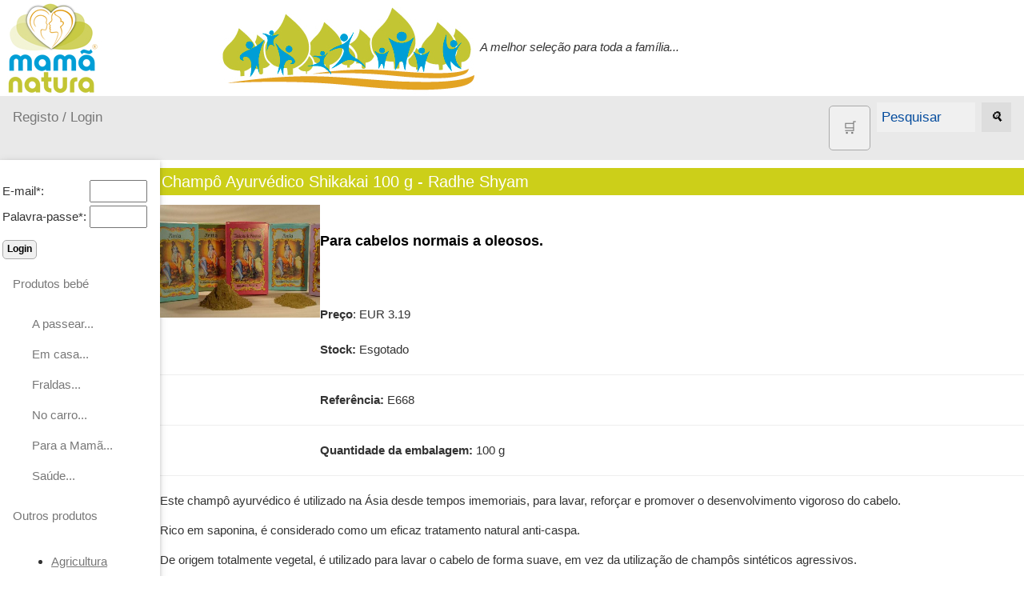

--- FILE ---
content_type: text/html; charset=ISO-8859-1
request_url: https://www.mamanatura.pt/Product-1044-Champ--Ayurv-dico-Shikakai-100-g---Radhe-Shyam.html
body_size: 15988
content:
<!DOCTYPE html>
<html>
<head>
<title>Champô Ayurvédico Shikakai 100 g - Radhe Shyam</title>
<meta charset="ISO-8859-1">
<meta name="keywords" content="Champô, Champô ayurvédico, Shikakai, Champô shikakai, Radhe Shyam">
<meta name="description" content="Rico em saponina, é considerado como um eficaz tratamento natural anti-caspa.">

<meta name="viewport" content="width=device-width, initial-scale=1">
<link rel="shortcut icon" href="favicon.ico">
<link rel="stylesheet" href="misc/styles/responsive-2024-05/top-side-nav.css">

<link rel="stylesheet" type="text/css" href="misc/styles/natureandi.css">
</head>
<body>
<a href="./index.php?" title="Champô Ayurvédico Shikakai 100 g - Radhe Shyam"><img alt="Champô Ayurvédico Shikakai 100 g - Radhe Shyam" height="120" src="./images/site/topo-email.jpg" /></a><i>A melhor seleção para toda a família...</i><div class="topnav"><a  title="Registar na página" href="./index.php?destin=user" >Registo / Login</a>

<div class="search-container"><form action="index.php" method="post">
<input type="hidden" name="destin" value="search" /><a class="button" href="./index.php?destin=basket" title="Cesto de compras"><font style="font-size: 1.4vw">&#x1F6D2;</font></a>
      &nbsp;&nbsp;<input class="inputbox" name="search" size="10" value="Pesquisar" onblur="if(this.value=='') this.value='Pesquisar';" onfocus="if(this.value=='Pesquisar') this.value='';" type="text" />&nbsp;&nbsp;
      <button type="submit"><i>&#128269;</i></button>
            </form>

  </div>
</div>
      
  <div class="w3-sidebar w3-bar-block w3-collapse w3-card w3-animate-left" style="width:200px;" id="mySidebar">
  <button class="w3-bar-item w3-button w3-large w3-hide-large" onclick="w3_close()">Close &times;</button>
<form action="index.php" method="post">
<input type="hidden" name="destin" value="user"/>
<input type="hidden" name="op" value="login"/>
<br /><table style="border:none;"><tbody><tr><td>E-mail*: </td><td><input type="text" name="login" size="6" value=""/></td></tr><tr><td>Palavra-passe*: </td><td><input type="password" name="pass" size="6" value=""/></td></tr></tbody></table><input type="submit" name="send" class="button" value="Login"/></form><a href="" class="w3-bar-item w3-button" id="myBtn">
      Produtos bebé </a>
    <div class="w3-bar-block w3-padding-large w3-medium"><a href="./Cat-153-A-passear---.html" class="w3-bar-item w3-button">A passear...</a><a href="./Cat-120-Em-casa---.html" class="w3-bar-item w3-button">Em casa...</a><a href="./Cat-151-Fraldas---.html" class="w3-bar-item w3-button">Fraldas...</a><a href="./Cat-129-No-carro---.html" class="w3-bar-item w3-button">No carro...</a><a href="./Cat-144-Para-a-Mam----.html" class="w3-bar-item w3-button">Para a Mamã...</a><a href="./Cat-149-Sa-de---.html" class="w3-bar-item w3-button">Saúde...</a></div><a class="w3-bar-item w3-button" href="" >
      Outros produtos
    </a>
    <div id="block4" class="w3-bar-block w3-padding-large w3-medium"><ul>
<li><a href="https://www.mamanatura.pt/Cat-225-Agricultura.html">Agricultura</a></li>
<li><a href="./Cat-29-Animais.html">Animais</a></li>
<li><a href="http://www.mamanatura.pt/Cat-14-Contracetivos.html">Contracetivos</a></li>
<li><a title="Eco Limpeza" href="Cat-148-Eco-Limpeza.html">Eco Limpeza</a></li>
<li><a href="http://www.mamanatura.pt/Cat-16-Eletrodomesticos-equipamentos-de-cozinha.html">Eletrodom&eacute;sticos e acess&oacute;rios</a></li>
<li><a title="Higiene e Cosm&eacute;tica" href="Cat-15-Higiene-e-Cosm-tica.html">Higiene e Cosm&eacute;tica</a></li>
<li><a href="./Cat-4-Livros.html">Livros</a></li>
<li><a title="Produtos alimentares" href="Cat-12-Produtos-alimentares.html">Produtos alimentares</a></li>
<li><a title="Promo&ccedil;&otilde;es" href="https://www.mamanatura.pt/Cat-59-PROMO--ES.html">PROMO&Ccedil;&Otilde;ES</a></li>
<li><a title="Suplementos alimentares" href="Cat-17-Suplementos.html">Suplementos</a></li>
<li><a title="Sugest&otilde;es de presentes" href="Cat-85-Sugest-es-de-presentes.html">Sugest&otilde;es de presentes</a></li>
<li><a href="http://www.mamanatura.pt/Cat-198-Diversos.html">Diversos</a></li>
</ul>
<p>&nbsp;</p></div><a class="w3-bar-item w3-button" href="" >
      Informações
    </a>
    <div id="block11" class="w3-bar-block w3-padding-large w3-medium"><ul>
<li><a title="Quem somos" href="Page-16-Quem-somos.html">Quem somos</a></li>
<li><a title="Ver cat&aacute;logo de todos os produtos" href="./index.php?destin=catalogue" target="_blank">Cat&aacute;logo</a></li>
<li><a title="Ver tabela de pre&ccedil;os" href="./index.php?destin=product_list" target="_blank">Tabela de Pre&ccedil;os</a></li>
<li><a title="Como Encomendar" href="Page-17-Como-Encomendar.html">Como Encomendar</a></li>
<li><a title="Envio, portes e pagamento" href="Page-7-Envio-portes-pagamento.html">Envio, portes e pagamento</a></li>
<li><a href="https://www.mamanatura.pt/Page-39-Politica-Privacidade.html">Pol&iacute;tica de privacidade</a></li>
<li><a href="https://www.mamanatura.pt/Page-38-Litigios-Consumo.html">Lit&iacute;gios de Consumo</a></li>
<li><a title="As nossas marcas" href="Page-21-As-nossas-marcas.html">Marcas e fornecedores<br /></a></li>
<li><a title="Trocas e Devolu&ccedil;&otilde;es" href="./Page-30-Trocas-Devolucoes.html">Trocas e Devolu&ccedil;&otilde;es</a></li>
</ul></div><a class="w3-bar-item w3-button" href="" >
      Ajuda
    </a>
    <div id="block20" class="w3-bar-block w3-padding-large w3-medium"><ul>
<li><a title="Enviar mensagem" href="index.php?destin=submit">E-mail</a></li>
<li>Telef. 964 671 561  (chamada para a rede m&oacute;vel nacional)</li>
</ul></div><a class="w3-bar-item w3-button" href="" >
      Destaques
    </a>
    <div id="block15" class="w3-bar-block w3-padding-large w3-medium"><ul>
</ul>
<ul>
<li><img style="vertical-align: middle;" title="Livro de reclama&ccedil;&otilde;es eletronico" src="https://www.efeitoverde.com/images/i010896.png" alt="logo Livro reclama&ccedil;&otilde;es" width="140" height="58" /></li>
<li><a title="Desconto" href="Page-28-Descontos.html">Desconto de 2,5%</a> a creditar na encomenda seguinte.</li>
</ul>
<ul>
<li><a title="Receber novidades por RSS" href="util/scripts/feed.php">Novidades por RSS</a></li>
<li><a title="Registar para receber boletim por e-mail" href="index.php?destin=user">Novidades por e-mail</a></li>
</ul>
<ul>
</ul>
<p style="text-align: center;">&nbsp;</p>
<ul>
</ul></div>
</div>

<div class="w3-main" style="margin-left:200px">
<div class="w3-teal"><!-- hide menu -->
  <button class="w3-button w3-teal w3-xlarge w3-hide-large" onclick="w3_open()">&#9776;</button>
</div>

<div class="w3-container">
</div>
   

<form action="index.php" method="post"> 

<div  itemscope itemtype="http://data-vocabulary.org/Product">
<h1><span itemprop="name" class="fn">Champô Ayurvédico Shikakai 100 g - Radhe Shyam</span></h1>
<div id="image-slider">
  <div id="slides"><div id="slide1"></div>    <img itemprop="image" class="photo" width="200" src="images/products/champo-po-henna.jpg" alt="" />  
    <img class="default" width="200" src="images/products/champo-po-henna.jpg" alt="" /></div>
  <div id="image-navigation">
  </div>
</div><br /><h3>Para cabelos normais a oleosos.</h3><br /><b></b><br />
<span itemprop="offerDetails" itemscope itemtype="http://data-vocabulary.org/Offer">
<br /><b>Preço</b>: 
<meta itemprop="currency" content="EUR" />EUR
 <span itemprop="price" content="3.19">3.19</span>
<br /><br /><b>Stock: </b><span itemprop="availability" content="out_of_stock">Esgotado</span>
</span><!--offerDetails-->
</div><hr /><b>Referência:</b> E668
<hr /><b>Quantidade da embalagem: </b>100 g<br /><hr /><p>Este champ&ocirc; ayurv&eacute;dico &eacute; utilizado na &Aacute;sia desde tempos imemoriais,  para lavar, refor&ccedil;ar e promover o desenvolvimento vigoroso do cabelo.</p>
<p>Rico em saponina, &eacute; considerado como um eficaz tratamento natural anti-caspa.</p>
<p>De origem totalmente vegetal, &eacute; utilizado para lavar o cabelo de  forma suave, em vez da utiliza&ccedil;&atilde;o de champ&ocirc;s sint&eacute;ticos agressivos.</p>
<p>Gra&ccedil;as &agrave;s suas propriedades adstringentes, &eacute; recomendado para cabelos normais a oleosos.</p>
<p><span id="result_box" lang="pt"><span class="hps"><strong>Ingredientes:</strong> Acacia Concina</span></span></p>
<p><span lang="pt"><span class="hps"><strong>Sugest&otilde;es de utiliza&ccedil;&atilde;o: </strong>Numa  ta&ccedil;a, verta um pouco de p&oacute; dependendo da quantidade de cabelo a lavar.  Adicione &aacute;gua quente e torne a mistura numa pasta homog&eacute;nea. Aplique no  cabelo seco desde a raiz at&eacute; &agrave;s pontas e deixe atuar entre 5 a 10  minutos. Por fim, basta lavar o cabelo com &aacute;gua morna. </span></span><span lang="pt"><span class="hps">Em  caso de contacto com   os olhos, enxague com &aacute;gua limpa imediatamente.</span></span> Manter fora do alcance das crian&ccedil;as.</p>
<p><strong>Nota:</strong> A quantidade de p&oacute; a utilizar depender&aacute; do  tamanho do  seu cabelo. Para um cabelo curto, uma embalagem de Champ&ocirc;  Ayurv&eacute;dico Shikakai d&aacute; para uma a duas utiliza&ccedil;&otilde;es.</p>
<p>&nbsp;</p>
<p>Produto n&atilde;o testado em animais. Embalagem exterior feita a partir de material reciclado.</p>
<p>Origem: Espanha</p><p><input type="hidden" name="destin" value="basket"/>
<input type="hidden" name="op" value="add"/>
<input type="hidden" name="product_id" value="1044"/><input type="submit" class="button" name="buy" value="Adicionar ao cesto"/> &nbsp;<span style="display:inline; border:0;">
  <a href="index.php?print=1&amp;product_id=1044" title="Versão da página para imprimir" >
  <img alt="printer" src="./images/site/print-icon-18px.jpg" />
</a></span> &nbsp; <span style="display:inline; border:0;">
  <a href="http://www.facebook.com/sharer/sharer.php?u=https://www.mamanatura.pt/Product-1044-Champo-ayurvedico-shikakai.html&amp;t=Champ%F4+Ayurv%E9dico+Shikakai+100+g+-+Radhe+Shyam" title="Partilhar no facebook" >
    <img  alt="Facebook F" src="./images/site/facebook-icon-18px.jpg" />
  </a></span></p></form>

    <a href="index.php?destin=comment&amp;op=post&amp;article=1044" class="button" title="Escrever um comentário">Avaliar / Comentar</a><br /><br /><p><small>Categoria: <a href="Cat-15-Higiene-e-Cosm-tica.html" title="Higiene e Cosmética">Higiene e Cosmética</a> > <a href="Cat-62-Champ-.html" title="Champô">Champô</a><br /><a href="Cat-35-Marcas---Fornecedores.html" title="Marcas - Fornecedores">Marcas - Fornecedores</a> > <a href="Cat-112-Radhe-Shyam.html" title="Radhe Shyam">Radhe Shyam</a><br /></small></p><div class="box2"><h1>Produtos Relacionados</h1><div class="product-abstract">

      <a class="thumb" href="Product-1043-Champo-mineral-ghassoul.html">
        <img src="images/products/champo-po-henna.jpg"  alt="Champô mineral Ghassoul 100 g - Radhe Shyam" width="125"/>
        <span>
          <img src="./images/products/champo-po-henna.jpg" alt="Champô mineral Ghassoul 100 g - Radhe Shyam" width="250"/>
        </span>
    </a><h1>
    <a href="Product-1043-Champo-mineral-ghassoul.html" title="Ver mais informações">Champô mineral Ghassoul 100 g - Radhe Shyam</a>
    </h1><h4>Champô mineral 100% natural</h4>
<small><b>Stock: </b><span itemprop="availability" content="in_stock">Sim</span>
 | Preço: EUR 3.99
</small><br /><br /><div class="clearer">
<form action="index.php" method="post"> <input type="hidden" name="destin" value="basket"/>
<input type="hidden" name="op" value="add"/>
<input type="hidden" name="product_id" value="1043"/><p><div style="border:none"> <a href="Product-1043-Champo-mineral-ghassoul.html" class="button" title="Ver mais informações">Ver detalhes</a>  &nbsp;<input type="submit" class="button" name="buy" value="Adicionar ao cesto"/> <span style="display:inline; border:0;">
  <a href="http://www.facebook.com/sharer/sharer.php?u=https://www.mamanatura.pt/Product-1043-Champo-mineral-ghassoul.html&amp;t=Champ%F4+mineral+Ghassoul+100+g+-+Radhe+Shyam" title="Partilhar no facebook" >
    <img  alt="Facebook F" src="./images/site/facebook-icon-18px.jpg" />
  </a></span></div></p></form>
    </div>
  <div class="clearer"> </div>
  <div class="clearer"> </div>
</div><br /><div class="product-abstract">

      <a class="thumb" href="Product-1097-Champo-Ayurvedico-Aritha-Radhe-Shyam.html">
        <img src="images/products/1097-704-704-aritha-champo-henna-ayurvedico.jpg"  alt="Champô Ayurvédico Aritha 100g - Radhe Shyam" width="125"/>
        <span>
          <img src="./images/products/1097-704-704-aritha-champo-henna-ayurvedico.jpg" alt="Champô Ayurvédico Aritha 100g - Radhe Shyam" width="250"/>
        </span>
    </a><h1>
    <a href="Product-1097-Champo-Ayurvedico-Aritha-Radhe-Shyam.html" title="Ver mais informações">Champô Ayurvédico Aritha 100g - Radhe Shyam</a>
    </h1><h4>Diminuindo a irritação e hidratando cabelo e o couro cabeludo.</h4>
<small><b>Stock: </b><span itemprop="availability" content="in_stock">Sim</span>
 | Preço: EUR 3.19
</small><br /><br /><div class="clearer">
<form action="index.php" method="post"> <input type="hidden" name="destin" value="basket"/>
<input type="hidden" name="op" value="add"/>
<input type="hidden" name="product_id" value="1097"/><p><div style="border:none"> <a href="Product-1097-Champo-Ayurvedico-Aritha-Radhe-Shyam.html" class="button" title="Ver mais informações">Ver detalhes</a>  &nbsp;<input type="submit" class="button" name="buy" value="Adicionar ao cesto"/> <span style="display:inline; border:0;">
  <a href="http://www.facebook.com/sharer/sharer.php?u=https://www.mamanatura.pt/Product-1097-Champo-Ayurvedico-Aritha-Radhe-Shyam.html&amp;t=Champ%F4+Ayurv%E9dico+Aritha+100g+-+Radhe+Shyam" title="Partilhar no facebook" >
    <img  alt="Facebook F" src="./images/site/facebook-icon-18px.jpg" />
  </a></span></div></p></form>
    </div>
  <div class="clearer"> </div>
  <div class="clearer"> </div>
</div><br /><div class="product-abstract">

      <a class="thumb" href="Product-1095-Champo-Vegetal-Madeiras-de-Panama.html">
        <img src="images/products/1095-703-703-madeiras-de-panama-champo-henna-vegetal.jpg"  alt="Champô vegetal Madeiras de Panamá 100g - Radhe Shyam" width="125"/>
        <span>
          <img src="./images/products/1095-703-703-madeiras-de-panama-champo-henna-vegetal.jpg" alt="Champô vegetal Madeiras de Panamá 100g - Radhe Shyam" width="250"/>
        </span>
    </a><h1>
    <a href="Product-1095-Champo-Vegetal-Madeiras-de-Panama.html" title="Ver mais informações">Champô vegetal Madeiras de Panamá 100g - Radhe Shyam</a>
    </h1><h4>Para cabelos normais e oleosos.</h4>
<small><b>Stock: </b><span itemprop="availability" content="in_stock">Sim</span>
 | Preço: EUR 4.15
</small><br /><br /><div class="clearer">
<form action="index.php" method="post"> <input type="hidden" name="destin" value="basket"/>
<input type="hidden" name="op" value="add"/>
<input type="hidden" name="product_id" value="1095"/><p><div style="border:none"> <a href="Product-1095-Champo-Vegetal-Madeiras-de-Panama.html" class="button" title="Ver mais informações">Ver detalhes</a>  &nbsp;<input type="submit" class="button" name="buy" value="Adicionar ao cesto"/> <span style="display:inline; border:0;">
  <a href="http://www.facebook.com/sharer/sharer.php?u=https://www.mamanatura.pt/Product-1095-Champo-Vegetal-Madeiras-de-Panama.html&amp;t=Champ%F4+vegetal+Madeiras+de+Panam%E1+100g+-+Radhe+Shyam" title="Partilhar no facebook" >
    <img  alt="Facebook F" src="./images/site/facebook-icon-18px.jpg" />
  </a></span></div></p></form>
    </div>
  <div class="clearer"> </div>
  <div class="clearer"> </div>
</div><br /></div><br />
</div>
<div class="footer-menu">
 <a href="./index.php?destin=submit" title="Ver contactos da Mamã Natura">E-mail</a>
<br />

</div>




<script>
function w3_open() {
  document.getElementById("mySidebar").style.display = "block";
}

function w3_close() {
  document.getElementById("mySidebar").style.display = "none";
}
</script>



</body>
</html>






--- FILE ---
content_type: text/css
request_url: https://www.mamanatura.pt/misc/styles/natureandi.css
body_size: 14664
content:
/***************************************************************************
                          Etiko software
                             -------------------
    development          : 2001-200x by Etikweb
    website              : www.etikweb.com
 ***************************************************************************/

/***************************************************************************
 *                                                                         *
 *   This program is free software; you can redistribute it and/or modify  *
 *   it under the terms of the GNU General Public License as published by  *
 *   the Free Software Foundation; either version 2 of the License, or     *
 *   (at your option) any later version.                                   *
 *                                                                         *
 ***************************************************************************/

 





/*@charset "iso-8859-1";background-image: url("images/green-donna-bg.png");   */

/*a:link		{ color: #064d9e;font-weight: bold; } /*909090*/
a:link		{ color: #777777;font-weight: normal; } /*909090*/
/*a:visited	{ color: #064d9e;font-weight: bold;}*/
a:visited	{ color: #777777;font-weight: normal;}

/*a:hover		{ background: #064d9e;
	color: #66FF66;
	font-weight: bold;}*/
a:hover	
{ /*background: #dddddd;*/
	color: #000;
	font-weight: normal;}
	
a:active	{ color: #222222;font-weight: normal;}

html, body {

  margin: 0px 0px 0px 0px;
  background: #ffffff;
	color: #494949;
  }


html, body, h1, h2, h3, h4, div, p, ul, li, input {
/*   font-family: Verdana, Arial, Helvetica, sans-serif;*/
   font-family: "Trebuchet MS", Arial, Helvetica, sans-serif;
   color:#333;
}



a img { color: #fff; }         /* hide the border in Netscape 4 */
@media all {                   /* hide from Netscape 4 */
  a img { color: inherit;     /* undo the rule above */
    border: none;               /* hide from Netscape 4 */
    }
  }

/* White link, to advanced search */
a.logo-link:link {color: #064d9e;    font-weight: bold;}
a.logo-link:visited {color: #064d9e; font-weight: bold;}
a.logo-link:hover {color: #064d9e;   font-weight: bold;}


.logo { /* Site logo div: includes image and search field */
   text-align: left;
   margin: 0px;
   padding-top: 0px;
   padding-left: 0px;
   padding-bottom: 0px;
   width: 100%;
   background-color: transparent; /* Logo */
   }
.logo-image { /* Site logo image (nested inside logo) */

   position: relative;
   margin: 0px;
   width: 50%;
   background-color: transparent; /* Logo */
   font: 10px arial, verdana, helvetica, sans-serif;
   }

.logo-search { /* Site search field (nested inside logo) */
  position: absolute;
  top: 0px;
  right: 0px;
  width: 50%;
  height: 65px;
  background-color: transparent; /* Logo */
  font: 10px arial, verdana, helvetica, sans-serif;
  text-align: right;
  padding-right: 15px;
  padding-top: 25px;

  }

.header-menu{ /* Menu below the logo */
  width:        100%;
  height:	20px;
  /*background-color: #66FF66;/*#8cc63f;/**/
  /*background-color: #cccf19;*/
  text-indent:      3px;
  /*font: 12px Verdana, Arial, Helvetica, sans-serif;*/
  font-family:"Trebuchet MS", Arial, Helvetica, sans-serif;
  font-weight: normal;
/*	color: #064d9e;*/
  color: #cccf19;
  /*border-top:2px solid #064d9e;*/
  border-top:2px solid #f37021;
  padding-top:10px;
  }

/* White link, for the header menu */
div.header-menu{
  }

a.header-menu_l:link{ 
  /*color: #064d9e;*/
  color: #f37021;
  font-weight: normal;
  } /*909090*/

 a.header-menu_l:visited{ 
  /*color: #909090;*/
    color: #f37021;
  }

a.header-menu_l:hover{
	background: #f37021;
	color:#fff;
	}

a.header-menu_l:active{
	color:#fff;
	background: #f37021;
	font-weight:bold;
	}


/** Image on hover **/
.thumb {
	float:left; /* must be floated for same cross browser position of larger image */
	position:relative;
	margin:3px;
	border:0px;
	
}
.thumb img { 
	/*border:1px solid #000;*/
	border:1px solid #cccf19;
	vertical-align:bottom;
}
.thumb:hover {
	border:0px; /* IE6 needs this to show large image */
	z-index:1;
}
.thumb span { 
	position:absolute;
	visibility:hidden;
	border:0px;
}
.thumb:hover span { 
	visibility:visible;
	top:37px; left:37px; 
	border:0px;
}





/* Columns *******************************************/

.left-menus-navigation { /* Left menu */
  background: transparent;
  padding-top: 10px;
  /*color: #064d9e;*/
  color: #f37021;
  float: left;
  width: 18%;
  border: none;
  /*font: 12px verdana, arial, helvetica, sans-serif;*/
  font-family:"Trebuchet MS", Arial, Helvetica, sans-serif;
    }

.right-menus-navigation { /* Right menus */
  background: transparent; /* Blocks' background */
  padding-top: 10px;
  padding-left: 2%;
  /*color: #064d9e;*/
  color: #f37021;
  float: right;
  width: 18%;
  border: none;  
  /*font: 12px verdana, arial, helvetica, sans-serif;*/
  font-family:"Trebuchet MS", Arial, Helvetica, sans-serif;
}

.main-content { /* Body, for contents */
  background: transparent;
  /*color: #064d9e;*/
   /*color: #f37021;*/
  color: #222;
  float: left;
  width: 59%;
  margin-bottom: 0;
  padding-top: 10px;
  padding-left: 2%;
  /*text-indent: 5px;*/
  /*font: 14px arial, verdana, helvetica, sans-serif;*/
  font-size:14px;
  font-family: "Trebuchet MS", Arial, Helvetica, sans-serif;
}


div.left-menus-navigation + div.main-content + div.right-menus-navigation {
/*   border-top: 1px solid #000;
   border-right: 1px solid #000;
*/}

.navigation-header div, .navigation-menu {
  background: transparent; /* Blocks' background */
  /*border: 2px solid #66FF66; /* #c0c0c0;*/
  border: 1px solid #cccf19;
  /*padding: 0px;*/
  padding-bottom: 10px;
  margin-left: 5px;
  margin-right: 5px;
  margin-bottom: 10px;
  line-height:140%;
   /*border-color: #064d9e; /* #e0e0e0; */
   font-family: Arial, Helvetica, sans-serif;
   font-size:13px;
   /*font: 12px arial, verdana, helvetica, sans-serif;*/
  /*color: #064d9e;*/
  color: #f37021;
  }

.navigation-header, h2.navhead {
  /*background:  #66FF66;*/ /*#e0e0e0; /*#2F9760; /* Blocks' headers (0.18, 0.59, 0.38) */
  background:  #eeeeee;
  color: #cccf19;
  border: none;
  width: 100%;
  font-weight: bold;
  font-size: medium;
  font-family:"Trebuchet MS", Arial, Helvetica, sans-serif;
  text-indent: 0.5em;
  margin-top: 0;
  padding: 0.1em 0;*/
  }
.navigation-header h2, .navigation-header div, .navigation-header p, .navigation-header ul {
   background: transparent; /*#eec;*/
   /*color: #064d9e;*/
   color: #777777;
  }


.navigation-header div, .navigation-header p, .navigation-header ul {
   margin-top: 0.2em;
}

.navigation-menu ul li {
   margin-left: -10px;
   margin-top: 0px;
   background: transparent; /*#D7F9B9;/*#eec;*/
   /*color: #064d9e;*/ /*#885;*/
   color: #777777;
   list-style:circle;
}

.userMenu div, .userMenu {
  background: transparent; /* Blocks' background */
  border: 1px solid #f37021;
  padding: 10px;
  margin-bottom: 10px;
/*   border-color: #064d9e; /* #e0e0e0; */
  font: 11px arial, verdana, helvetica, sans-serif;
  font-weight: bold;
  text-align: center;
  /*color: #064d9e;*/
  color: #333;
  }
.hproduct div {
  background: transparent; /* Blocks' background */
/*  border: 2px solid #48AA43;
  padding: 10px;
  margin-bottom: 0px;*/
/*   border-color: #000000; /* #e0e0e0; */
/*   font: 11px arial, verdana, helvetica, sans-serif; */
/*  font-weight: bold;
  text-align: center;
  color: #000000;*/
  }
.product-abstract div, .product-abstract {
  background: transparent; /* Blocks' background */
  /*border: 2px solid #66FF66;*/
  border: 1px solid #f37021;  
  padding: 10px;
  margin-bottom: 0px;
/*   border-color: #064d9e; /* #e0e0e0; */
  font: 12px "Trebuchet MS", Arial, Helvetica, sans-serif;
  font-weight: bold;
  text-align: center;
  color: #064d9e;
  }

div.clearer {
  clear: left; 
  line-height: 0; 
  height: 0; 
  border: none;
  }

/* Show category before articles/products, etc */

.category div, .category {
  background: transparent; /* Blocks' background */
  border: 1px solid #66FF66;
  padding: 10px;
  margin-bottom: 0px;
  /*   border-color: #064d9e; /* #e0e0e0; */
  border-color: #cccf19;
  font: 11px arial, verdana, helvetica, sans-serif;
  /*color: #064d9e;*/
  color: #f37021;
  
  }
/* General box */
.box div, .box {
  background: transparent; /* Blocks' background */
  /*border: 2px solid #66FF66;*/
  border: 1px solid #f37021;
  padding: 10px;
  margin-bottom: 0px;
/*   border-color: #064d9e; /* #e0e0e0; */
  font: 13px arial, verdana, helvetica, sans-serif;
  /*color: #064d9e;*/
  /*color: #cccf19;*/
  color: #333;
  }

/* General box */
.box2 {
 background: transparent; /* Blocks' background */
 /*border: 2px solid #66FF66;*/
 border: 1px solid #f37021;
 padding: 10px;
 margin-bottom: 0px;
 /*border-color: #064d9e; /* #e0e0e0; */
 font: 13px arial, verdana, helvetica, sans-serif;
 /*color: #064d9e;*/
 color: #333;
}

.clearbox {
 background: #f00000; /*transparent; /* Blocks' background */
 border: none;
 padding: 10px;
 margin-bottom: 0px;
 border-color: transparent; /* #e0e0e0; */
 font: 13px arial, verdana, helvetica, sans-serif;
 /*color: #064d9e;*/
}



/* Notice box */

.noticebox div, .noticebox {
 background: transparent; /* Blocks' background */
 border: 1px solid #f37021;
  padding: 10px;
 margin-bottom: 0px;
 /*   border-color: #064d9e; /* #e0e0e0; */
 font: 13px arial, verdana, helvetica, sans-serif;
 color: #333;
}


/* Show comment */

.comment div, .comment {
  background: transparent; /* Blocks' background */
  border: 2px solid #66FF66;
  padding: 10px;
  margin-bottom: 0px;
/*   border-color: #064d9e; /* #e0e0e0; */
  font: 11px arial, verdana, helvetica, sans-serif;
  color: #064d9e;
  }

/* Search field, etc */

.search div, .search {
  background: transparent; /* Blocks' background */
  border: 1px solid #064d9e;
  padding: 10px;
  margin-bottom: 0px;
/*   border-color: #064d9e; /* #e0e0e0; */
/*  font: 11px arial, verdana, helvetica, sans-serif;*/
  color: #064d9e;
  }

ul li {
   margin-left: 0px;
   margin-top: 10px;
   content: "+";
}

ol li {
   margin-left: 0px;
   margin-top: 10px;
}

/* General headings **/
h1 {
  color: #fff;
  background: #cccf19;
  border: none;
  font-weight: normal;
  font-size: 134%;
  text-align: left;
  margin-top: 10px;
  margin-bottom: 10px;
  padding: 0.1em;
  font-family:"Trebuchet MS", Arial, Helvetica, sans-serif;
  }
h1 a:link {color: #fff;    font-weight: bold; background: #cccf19; text-decoration:none;}
h1 a:visited {color: #fff; font-weight: bold; background: #cccf19; text-decoration:none;}
h1 a:hover {color: #fff;   font-weight: bold; background: #cccf19; text-decoration:underline;}

h2 {
  color: #000;
/*  background: #e0e0e0;*/
  border: none;
  font-weight: bold;
  font-size: 134%;
/*  font-style: italic;*/
  text-align: left;
  margin-top: 10px;
  margin-bottom: 0px;
  padding: 0.1em;
}

h3 {
  color: #000;
/*  background: #e0e0e0;*/
  border: none;
  font-weight: bold;
  font-size: 117%;
  text-align: left;
  margin-top: 10px;
  margin-bottom: 0px;
  padding: 0.1em;
}

h4 {
  color: #064d9e;
/*  background: #e0e0e0;*/
  border: none;
  font-style: italic;
  font-size: 109%;
  text-align: left;
  margin-top: 10px;
  margin-bottom: 0px;
  padding: 0.1em;
  }

h5 {
  color: #064d9e;
/*  background: #e0e0e0;*/
  border: none;
  font-weight: bold;
  font-size: 105%;
  text-align: left;
  margin-top: 10px;
  margin-bottom: 0px;
  padding: 0.1em;
  }

.footer-menu{ /* Footer */
  clear: both;
  padding-top: 10px;
  padding-bottom: 2px;
  width:            100%;
  /*background-color: #66FF66;*/
  background-color: #dddddd;
  text-align: center;
  font-family: "Trebuchet MS", Arial, Helvetica, sans-serif;
  font-size:13px;
  /*color: #064d9e;*/
  color: #f37021;  
  /*border-top: 2px solid #000;*/
  border-bottom: 2px solid #cccf19;
  }

/* Settings for forms *****************************************/
.button { /* Pushbutton */
  color:			#000000;
  background-color:	#F0F0F0;
  font-weight:		bold;
  font-size:		12px;
  text-align:		center;
  padding-left:		5px;
  padding-right:	5px;
  padding-top:		1px;
  padding-bottom:	3px;
  text-decoration:	none;
  margin-left:		3px;
  margin-top:		12px;
  margin-bottom:	12px;
  border:		1px solid #aaaaaa;
  border-radius:	5px;
  white-space:		nowrap;
}
.inputbox { /* Text box */
  font-family      : Verdana, Arial, Helvetica, sans-serif;
  font-size        : 10px;
  color            : #064d9e;  
  background-color : #F0F0F0;
  border           : 1px solid #CCCCCC;
}

.floatLeftRect div, .floatLeftRect{
  width: 115px;
  height: 140px;
  background-color: #064d9e;
  border: 1px solid;
  float: left;
}










/*** CSS for image slider ***/
#image-slider {
  margin: 2px auto;
  width: 200px;
/*  height: 300px;*/
  float: left;
  text-align: center;  
}

#image-navigation {
  margin: 2px;
  text-align: center;
  z-index: 10;
}

#image-navigation a {
  text-decoration: none;
/*   background: #333333; */
/*   padding: 0px 0px; */
/*   color: #ffffff; */
  display: inline-block;
}

#image-navigation a:hover {
/*   background: #000000; */
  color: #ffffff;
}

#slides {
  height: 300px;
  overflow: hidden;
  position: relative;
}

#slides img {
  position: absolute;
  top: 0;
  left: -500px;
}

#slides img {
  z-index: 1;
  opacity: 0;
  /* animation */
  transition: all linear 400ms;
  -o-transition: all linear 400ms;
  -moz-transition: all linear 400ms;
  -webkit-transition: all linear 400ms;
}

#slides div {
  display: none;
  position: fixed;
}

#slides div:target + img {
  left: 0;
  z-index: 5;
  opacity: 1;
}

#slides img.default {
  left: 0;
  z-index: 5;
  opacity: 1;
}

#slides div:target ~ img.default {
  z-index: 1;
  opacity: 0;
  left: -500px;
}


/******* Ratings system 2 pure CSS ahd HTML ***/
.starRating:not(old){
  display        : inline-block;
  width          : 7.5em;
  height         : 1.5em;
  overflow       : hidden;
  vertical-align : bottom;
}


.starRating:not(old) > input{
  margin-right : -100%;
  opacity      : 0;
}

/** off state stars */
.starRating:not(old) > label{
  display         : block;
  float           : right;
  position        : relative;
  background      : url('images/star_empty.png');
  background-size : contain;
}

.starRating:not(old) > label:before{
  content         : '';
  display         : block;
  width           : 1.5em;
  height          : 1.5em;
  background      : url('images/star_full.png');
  background-size : contain;
  opacity         : 0;
  transition      : opacity 0.2s linear;
}

.starRating:not(old) > label:hover:before,
.starRating:not(old) > label:hover ~ label:before,
.starRating:not(:hover) > :checked ~ label:before{
  opacity : 1;
}
/**********/

/** for robots**/
.extra_field { display: none; }
